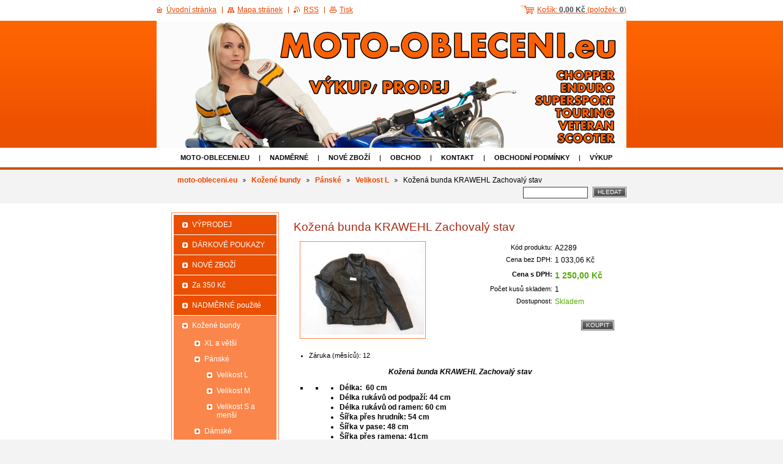

--- FILE ---
content_type: text/html; charset=UTF-8
request_url: https://www.moto-obleceni.eu/products/kozena-bunda-krawehl-zachovaly-stav/
body_size: 7500
content:
<!--[if lte IE 9]><!DOCTYPE HTML PUBLIC "-//W3C//DTD HTML 4.01 Transitional//EN" "https://www.w3.org/TR/html4/loose.dtd"><![endif]-->
<!DOCTYPE html>

<!--[if IE]><html class="ie" lang="cs"><![endif]-->
<!--[if gt IE 9]><!--> 
<html lang="cs">
<!--<![endif]-->

	<head>
		<!--[if lt IE 8]><meta http-equiv="X-UA-Compatible" content="IE=EmulateIE7"><![endif]--><!--[if IE 8]><meta http-equiv="X-UA-Compatible" content="IE=EmulateIE8"><![endif]--><!--[if IE 9]><meta http-equiv="X-UA-Compatible" content="IE=EmulateIE9"><![endif]-->
		<base href="https://www.moto-obleceni.eu/">
  <meta charset="utf-8">
  <meta name="description" content="">
  <meta name="keywords" content="">
  <meta name="generator" content="Webnode">
  <meta name="apple-mobile-web-app-capable" content="yes">
  <meta name="apple-mobile-web-app-status-bar-style" content="black">
  <meta name="format-detection" content="telephone=no">
    <link rel="icon" type="image/svg+xml" href="/favicon.svg" sizes="any">  <link rel="icon" type="image/svg+xml" href="/favicon16.svg" sizes="16x16">  <link rel="icon" href="/favicon.ico">  <link rel="stylesheet" href="https://www.moto-obleceni.eu/wysiwyg/system.style.css">
<link rel="canonical" href="https://www.moto-obleceni.eu/products/kozena-bunda-krawehl-zachovaly-stav/">
<script type="text/javascript">(function(i,s,o,g,r,a,m){i['GoogleAnalyticsObject']=r;i[r]=i[r]||function(){
			(i[r].q=i[r].q||[]).push(arguments)},i[r].l=1*new Date();a=s.createElement(o),
			m=s.getElementsByTagName(o)[0];a.async=1;a.src=g;m.parentNode.insertBefore(a,m)
			})(window,document,'script','//www.google-analytics.com/analytics.js','ga');ga('create', 'UA-797705-6', 'auto',{"name":"wnd_header"});ga('wnd_header.set', 'dimension1', 'W1');ga('wnd_header.set', 'anonymizeIp', true);ga('wnd_header.send', 'pageview');var pageTrackerAllTrackEvent=function(category,action,opt_label,opt_value){ga('send', 'event', category, action, opt_label, opt_value)};</script>
  <link rel="alternate" type="application/rss+xml" href="https://moto-obleceni.eu/rss/pf-all.xml" title="Všechny produkty">
  <link rel="alternate" type="application/rss+xml" href="https://moto-obleceni.eu/rss/all.xml" title="Všechny články">
<!--[if lte IE 9]><style type="text/css">.cke_skin_webnode iframe {vertical-align: baseline !important;}</style><![endif]-->
		<title>Kožená bunda KRAWEHL Zachovalý stav :: m</title>
		<meta name="robots" content="index, follow">
		<meta name="googlebot" content="index, follow">
		<script type="text/javascript" src="/js/functions.js"></script>
		<link rel="stylesheet" type="text/css" href="/css/style.css" media="screen,handheld,projection">
		<link rel="stylesheet" type="text/css" href="/css/print.css" media="print">
	
				<script type="text/javascript">
				/* <![CDATA[ */
					
					if (typeof(RS_CFG) == 'undefined') RS_CFG = new Array();
					RS_CFG['staticServers'] = new Array('https://d11bh4d8fhuq47.cloudfront.net/');
					RS_CFG['skinServers'] = new Array('https://d11bh4d8fhuq47.cloudfront.net/');
					RS_CFG['filesPath'] = 'https://www.moto-obleceni.eu/_files/';
					RS_CFG['filesAWSS3Path'] = 'https://16d1823455.clvaw-cdnwnd.com/77fb23101cbface4ef55fccfd801d7c8/';
					RS_CFG['lbClose'] = 'Zavřít';
					RS_CFG['skin'] = 'default';
					if (!RS_CFG['labels']) RS_CFG['labels'] = new Array();
					RS_CFG['systemName'] = 'Webnode';
						
					RS_CFG['responsiveLayout'] = 0;
					RS_CFG['mobileDevice'] = 0;
					RS_CFG['labels']['copyPasteSource'] = 'Více zde:';
					
				/* ]]> */
				</script><script type="text/javascript" src="https://d11bh4d8fhuq47.cloudfront.net/_system/client/js/compressed/frontend.package.1-3-108.js?ph=16d1823455"></script><style type="text/css"></style></head>

	<body>
		<div id="page">

			<div id="wrapper">

				<div id="header">
					<div class="centered">

						<div id="logoArea">
							<div id="logo"><a href="home/" title="Přejít na úvodní stránku."><span id="rbcSystemIdentifierLogo" style="visibility: hidden;">m</span></a></div>
							<h3><span id="rbcCompanySlogan" class="rbcNoStyleSpan"></span></h3>
							<script type="text/javascript"> /* <![CDATA[ */ logoCentering(); /* ]]> */ </script>
						</div><!-- / id="logoArea" -->

						<span class="illustration"><img src="https://16d1823455.clvaw-cdnwnd.com/77fb23101cbface4ef55fccfd801d7c8/200104920-1861e18620/pixel.jpg?ph=16d1823455" width="1" height="1" alt=""></span>

						<hr class="noDis">

					</div><!-- / class="centered" -->
				</div><!-- id="header" -->

				<script type="text/javascript">
					/* <![CDATA[ */
						RubicusFrontendIns.addAbsoluteHeaderBlockId('topMenu');
					/* ]]> */
				</script>

				<div id="topMenu">
					<div class="centered">


<ul class="menu">
	<li class="first"><a href="/home/">moto-obleceni.eu</a></li>
	<li><a href="/nadmery/">NADMĚRNÉ</a></li>
	<li><a href="/nove-zbozi2/">NOVÉ ZBOŽÍ</a></li>
	<li><a href="/obchod/">Obchod</a></li>
	<li><a href="/kontakt/">Kontakt</a></li>
	<li><a href="/obchodni-podminky/">Obchodní podmínky</a></li>
	<li><a href="/vykup/">Výkup</a></li>
	<li><a href="/a500kc-sleva/">500KC_SLEVA</a></li>
	<li class="last"><a href="/akce-50-sleva-na-pouzite-boty/">AKCE 50% SLEVA na použité boty</a></li>
</ul>			

						<hr class="noDis">

					</div><!-- / class="centered" -->
				</div><!-- id="topMenu" -->

				<div id="ribbon">
					<div class="centered">

						<div id="pageNavigator" class="rbcContentBlock"><a href="/home/">moto-obleceni.eu</a><span><span> &gt; </span></span><a href="/bundy6/kozene/">Kožené bundy</a><span><span> &gt; </span></span><a href="/bundy6/kozene/panske/">Pánské</a><span><span> &gt; </span></span><a href="/bundy6/kozene/panske/velikost-l/">Velikost L</a><span><span> &gt; </span></span><span id="navCurrentPage">Kožená bunda KRAWEHL Zachovalý stav</span><hr class="noDis"></div>


						<div id="search">

		<form action="/search/" method="get" id="fulltextSearch">

								<fieldset>
									<legend>Vyhledávání</legend>
									<label for="fulltextSearchText">Hledat:</label>
									<input type="text" id="fulltextSearchText" name="text" value="">
									<span class="submit"><input type="submit" value="Hledat"></span>
								</fieldset>

		</form>

						</div><!-- / id="search" -->

		
						<hr class="noDis">

						<div class="cleaner"><!-- / FLOAT CLEAR --></div>

					</div><!-- / class="centered" -->
				</div><!-- id="ribbon" -->

				<div id="main">
					<div class="centered columns-2">

						<!-- RIGHT BAR ~ MAIN AREA -->
						<div class="column-1">

        						<!-- SHOP DETAIL -->        						<div class="box products shop shopDetail">										<h1><span>Kožená bunda KRAWEHL Zachovalý stav</span></h1>                                <div class="price">                                    <table>                                                                                                                        <tr>                                            <td class="title">Kód produktu:</td>                                            <td class="value">A2289</td>                                        </tr>                                                                                                                                 <tr>                                            <td class="title">Cena bez DPH:</td>                                             <td class="value">1 033,06 Kč</td>                                        </tr>                                         <tr>                                            <td class="title"><b>Cena s DPH:</b></td>                                             <td class="value"><ins>1 250,00 Kč<ins></td>                                        </tr>                                                                                                                                   										<tr>                                            <td class="title">Počet kusů skladem:</td>                                             <td class="value">1</td>                                        </tr>    	    	                                                									<tr class="rbcEshopStock-inStock">                                            <td class="title">Dostupnost:</td>                                             <td class="value">Skladem</td>                                        </tr>                                        		                                    </table>                                                                                                            <form class="addToBasket" action="/products/kozena-bunda-krawehl-zachovaly-stav/" method="post">                                        <div class="">                                                                                        <input type="hidden" name="quantity" id="quantity" value="1" maxlength="2">                                            <input type="hidden" name="buyItem" value="200025986">                                            <span class="submit">                                                <input class="submit" type="submit" value="Koupit">                                            </span>                                        </div>                                    </form>                                                                           </div>                                                                <div class="leftBlock">									                                        <p class="image"><span class="thumbnail"><a href="/images/200057501-990ab99ff3/DSCN8530.JPG?s3=1" title="Odkaz se otevře do nového okna prohlížeče." onclick="return !window.open(this.href);"><img src="https://16d1823455.clvaw-cdnwnd.com/77fb23101cbface4ef55fccfd801d7c8/system_preview_200057501-990ab99ff3/DSCN8530.JPG" width="200" height="150" alt="Kožená bunda KRAWEHL Zachovalý stav"></a></span></p><!-- / class="image" -->																			<div class="cleaner"><!-- / --></div>																	<ul class="rbcEshopProductDetails">										                                        <li>                                            <span class="title">Záruka (měsíců):</span>                                             <span class="value">12</span>                                        </li>        									</ul>																	</div>                                                                <div class="cleaner"><!-- / --></div>								<div class="wsw">									<!-- WSW --><div style="text-align:center">
	<strong><em>Kožená bunda KRAWEHL Zachovalý stav</em></strong></div>
<div style="font-family:Arial,Helvetica,sans-serif; line-height:16.66666603088379px; text-align:center">
	<ul style="list-style-type: square; margin-bottom: 5px; margin-top: 5px;">
		<li style="text-align: left;">
		<ul style="list-style-type: square; margin-bottom: 5px; margin-top: 5px;">
			<li>
			<ul>
				<li><strong>Délka: &nbsp;60 cm</strong></li>
				<li><strong>Délka rukávů od podpaží: 44 cm</strong></li>
				<li><strong>Délka rukávů od ramen: 60 cm</strong></li>
				<li><strong>Šířka přes hrudník: 54 cm</strong></li>
				<li><strong>Šířka v pase: 48 cm</strong></li>
				<li><strong>Šířka přes ramena: 41cm</strong></li>
			</ul>
			<strong>Rozměry jsou měřeny na vnějšku bundy</strong></li>
		</ul>
		</li>
	</ul>
	<div style="text-align:left">
		<p style="line-height:16.6667px">&nbsp;</p>
		<ul style="list-style-type: square; margin-bottom: 5px; margin-top: 5px;">
			<li>Molitanové výztuhy ramen a loktů</li>
			<li>(A2289)</li>
		</ul>
	</div>
</div>
<p style="text-align: center;"><img alt="" height="300" src="https://16d1823455.clvaw-cdnwnd.com/77fb23101cbface4ef55fccfd801d7c8/200057502-272ec282a1/DSCN8529.JPG" width="400"><img alt="" height="300" src="https://16d1823455.clvaw-cdnwnd.com/77fb23101cbface4ef55fccfd801d7c8/200057503-c3686c4660/DSCN8531.JPG" width="400"><img alt="" height="300" src="https://16d1823455.clvaw-cdnwnd.com/77fb23101cbface4ef55fccfd801d7c8/200057504-85db186d41/DSCN8533.JPG" width="400"><img alt="" height="300" src="https://16d1823455.clvaw-cdnwnd.com/77fb23101cbface4ef55fccfd801d7c8/200057505-3aa783b9dd/DSCN8535.JPG" width="400"></p>
									<!-- / WSW -->								</div><!-- / class="wsw" -->								                                                                <div class="rbcBookmarks"><div id="rbcBookmarks200025987"></div></div>
		<script type="text/javascript">
			/* <![CDATA[ */
			Event.observe(window, 'load', function(){
				var bookmarks = '<div style=\"float:left;\"><div style=\"float:left;\"><iframe src=\"//www.facebook.com/plugins/like.php?href=https://www.moto-obleceni.eu/products/kozena-bunda-krawehl-zachovaly-stav/&amp;send=false&amp;layout=button_count&amp;width=155&amp;show_faces=false&amp;action=like&amp;colorscheme=light&amp;font&amp;height=21&amp;appId=397846014145828&amp;locale=cs_CZ\" scrolling=\"no\" frameborder=\"0\" style=\"border:none; overflow:hidden; width:155px; height:21px; position:relative; top:1px;\" allowtransparency=\"true\"></iframe></div><div style=\"float:left;\"><a href=\"https://twitter.com/share\" class=\"twitter-share-button\" data-count=\"horizontal\" data-via=\"webnode\" data-lang=\"en\">Tweet</a></div><script type=\"text/javascript\">(function() {var po = document.createElement(\'script\'); po.type = \'text/javascript\'; po.async = true;po.src = \'//platform.twitter.com/widgets.js\';var s = document.getElementsByTagName(\'script\')[0]; s.parentNode.insertBefore(po, s);})();'+'<'+'/scr'+'ipt></div> <div class=\"addthis_toolbox addthis_default_style\" style=\"float:left;\"><a class=\"addthis_counter addthis_pill_style\"></a></div> <script type=\"text/javascript\">(function() {var po = document.createElement(\'script\'); po.type = \'text/javascript\'; po.async = true;po.src = \'https://s7.addthis.com/js/250/addthis_widget.js#pubid=webnode\';var s = document.getElementsByTagName(\'script\')[0]; s.parentNode.insertBefore(po, s);})();'+'<'+'/scr'+'ipt><div style=\"clear:both;\"></div>';
				$('rbcBookmarks200025987').innerHTML = bookmarks;
				bookmarks.evalScripts();
			});
			/* ]]> */
		</script>
																		      </div><!-- / class="box shop shopDetail products" -->					          <!-- / SHOP DETAIL -->		
						</div><!-- / class="column-1" -->
						<!-- / RIGHT BAR ~ MAIN AREA -->

						<!-- LEFT BAR -->
						<div class="column-2">
                        



								<div id="rbcEsCategories">

		<ul class="ProductCategories">
	<li class="first"><a href="/posezonni-vyprodej/">VÝPRODEJ</a></li>
	<li><a href="/darkove-poukazy/">DÁRKOVÉ POUKAZY</a></li>
	<li><a href="/nove-zbozi/">NOVÉ ZBOŽÍ</a></li>
	<li><a href="/za-350-kc/">Za 350 Kč</a></li>
	<li><a href="/nadmerne/">NADMĚRNÉ použité</a></li>
	<li class="open selected"><a href="/bundy6/kozene/">Kožené bundy</a>
	<ul class="level1">
		<li class="first"><a href="/bundy6/kozene/xl-a-vetsi/">XL a větší</a></li>
		<li class="selected"><a href="/bundy6/kozene/panske/">Pánské</a>
		<ul class="level2">
			<li class="first selected"><a href="/bundy6/kozene/panske/velikost-l/">Velikost L</a></li>
			<li><a href="/bundy6/kozene/panske/velikost-m/">Velikost M</a></li>
			<li class="last"><a href="/bundy6/kozene/panske/velikost-s-a-mensi/">Velikost S a menší</a></li>
		</ul>
		</li>
		<li><a href="/bundy6/kozene/damske/">Dámské</a></li>
		<li><a href="/bundy6/kozene/krivaky/">Křiváky</a></li>
		<li><a href="/bundy6/kozene/bundy-nemotocyklove/">Bundy nemotocyklové</a></li>
		<li><a href="/bundy6/kozene/kabaty-a-plaste/">Kabáty a pláště</a></li>
		<li class="last"><a href="/bundy6/kozene/sady-bund-levne/">Sady bund - levné</a></li>
	</ul>
	</li>
	<li><a href="/bundy6/textilni/">Textilní bundy</a></li>
	<li><a href="/kalhoty/">Kožené kalhoty</a></li>
	<li><a href="/kalhoty/textilni/">Textilní kalhoty</a></li>
	<li><a href="/kombinezy/kozene-/">Kožené kombinézy</a></li>
	<li><a href="/kombinezy/textilni/">Textilní kombinézy</a></li>
	<li><a href="/kosile/">Košile</a></li>
	<li><a href="/vesty/">Vesty</a></li>
	<li><a href="/boty/">Boty</a></li>
	<li><a href="/rukavice/">Rukavice </a></li>
	<li><a href="/mx/">MX</a></li>
	<li><a href="/sukne-kozene/">Sukně kožené</a></li>
	<li><a href="/zavazadla/">Zavazadla</a></li>
	<li><a href="/helmy/">Helmy</a></li>
	<li><a href="/western-obleceni/">Western oblečení</a></li>
	<li><a href="/jezdectvi-kone/">Jezdectví - KONĚ</a></li>
	<li><a href="/cistici-prostredky/">Čistící prostředky</a></li>
	<li><a href="/termovlozky/">Termovložky</a></li>
	<li><a href="/ledvinove-chranice/">Ledvinové pásy</a></li>
	<li><a href="/chranice/">Chrániče</a></li>
	<li><a href="/nepromoky/">Nepromoky</a></li>
	<li><a href="/kozenkove-obleceni/">Koženkové oblečení</a></li>
	<li><a href="/reflexni-obleceni/">Reflexní oblečení</a></li>
	<li><a href="/tricka/">Trička</a></li>
	<li><a href="/doplnky/">Doplňky</a></li>
	<li class="last"><a href="/bmw/">BMW motorrad</a></li>
</ul>

									<hr class="noDis">

								</div><!-- id="sideMenu" -->

					

			




							<div class="box contact">

								<h2>Kontakt</h2>

		

									<address>
										<strong>MOTO-OBLECENI.eu</strong>
										

										<br class="noDis"><br class="noDis">
										<span class="address">
Černilov 391<br />
Černilov<br />
503 43
										</span>

	
										

										<br class="noDis"><br class="noDis">
										<span class="phone">
mob.: 724 742 915<br />

										</span>

	
										

										<br class="noDis"><br class="noDis">
										<span class="email">
												<a href="&#109;&#97;&#105;&#108;&#116;&#111;:&#109;&#111;&#116;&#111;&#46;&#111;&#98;&#108;&#101;&#99;&#101;&#110;&#105;&#64;&#103;&#109;&#97;&#105;&#108;&#46;&#99;&#111;&#109;"><span id="rbcContactEmail">&#109;&#111;&#116;&#111;&#46;&#111;&#98;&#108;&#101;&#99;&#101;&#110;&#105;&#64;&#103;&#109;&#97;&#105;&#108;&#46;&#99;&#111;&#109;</span></a>
										</span>

	
                                        

                                        <br class="noDis"><br class="noDis">
										<span class="misc">
                                            Aktuální OTEVÍRACÍ doba:<br />
<br />
PO                    14.00 - 18.00<br />
ÚT                    10.00 - 18.00<br />
ST                    10.00 - 18.00<br />
ČT                    10.00 - 18.00<br />
PÁ                    10.00 - 18.00<br />
<br />
SO                     9.00 - 12.00 !
                                        </span>

    
									</address>

		

								<hr class="noDis">

							</div><!-- / class="box contact" -->


					

<div class="rbcWidgetArea" style="text-align: center;"> <script type="text/javascript"> var _smartsupp = _smartsupp || {}; _smartsupp.key = 'c37e72fdb46f31cd090acde9f6ea59e9ad132b61'; window.smartsupp||(function(d) {  var s,c,o=smartsupp=function(){ o._.push(arguments)};o._=[];  s=d.getElementsByTagName('script')[0];c=d.createElement('script');  c.type='text/javascript';c.charset='utf-8';c.async=true;  c.src='//www.smartsuppchat.com/loader.js?';s.parentNode.insertBefore(c,s); })(document); </script></div>

						</div><!-- / class="column-2" -->
						<!-- / LEFT BAR -->

						<div class="cleaner"><!-- / FLOAT CLEAR --></div>

					</div><!-- / class="centered columns-2" -->
				</div><!-- id="main" -->

			</div><!-- / id="wrapper" -->

			<div id="quick">
				<div class="centered">
                    <div id="languageSelect"></div>			
					<ul>   
                        <li id="cartInfo">
                            <a href="es-cart/">Košík:                            <span class="price">0,00 Kč</span> 
                            (položek: 
                            <span class="items">0</span>)</a>
                        </li>
						<li class="homepage"><a href="home/" title="Přejít na úvodní stránku.">Úvodní stránka</a></li>
						<li class="sitemap"><a href="/sitemap/" title="Přejít na mapu stránek.">Mapa stránek</a></li>
						<li class="rss"><a href="/rss/" title="RSS kanály">RSS</a></li>
						<li class="print"><a href="#" onclick="window.print(); return false;" title="Vytisknout stránku">Tisk</a></li>
					</ul><!-- / id="quick" -->

					<hr class="noDis">

				</div><!-- / class="centered" -->
			</div><!-- id="quick" -->

			<div id="footer">
				<div class="centered">

					<p><span id="rbcFooterText" class="rbcNoStyleSpan">© 2013-2025 Všechna práva vyhrazena</span><!-- --></p>
					<span class="signature"><span class="rbcSignatureText">www.MOTO-OBLECENI.eu ,  <script type="text/javascript"> /* <![CDATA[ */ var seznam_retargeting_id = 27554; /* ]]> */ </script> <script type="text/javascript" src="//c.imedia.cz/js/retargeting.js"></script></span></span>

				</div><!-- / class="centered" -->
			</div><!-- / id="footer" -->

		</div><!-- / id="page" -->

		<script type="text/javascript">
			/* <![CDATA[ */

				RubicusFrontendIns.addObserver
				({

					onContentChange: function ()
					{
						logoCentering();
					},

					onStartSlideshow: function()
					{
						$('slideshowControl').innerHTML	= 'Pozastavit prezentaci';
						$('slideshowControl').title			= 'Pozastavit automatické procházení obrázků';
						$('slideshowControl').onclick		= RubicusFrontendIns.stopSlideshow.bind(RubicusFrontendIns);
					},

					onStopSlideshow: function()
					{
						$('slideshowControl').innerHTML	= 'Spustit prezentaci';
						$('slideshowControl').title			= 'Spustit automatické procházení obrázků';
						$('slideshowControl').onclick		= RubicusFrontendIns.startSlideshow.bind(RubicusFrontendIns);
					},

					onShowImage: function()
					{
						if (RubicusFrontendIns.isSlideshowMode())
						{
							$('slideshowControl').innerHTML	= 'Pozastavit prezentaci';
							$('slideshowControl').title			= 'Pozastavit automatické procházení obrázků';
							$('slideshowControl').onclick		= RubicusFrontendIns.stopSlideshow.bind(RubicusFrontendIns);
						}
					}

				});

				RubicusFrontendIns.addFileToPreload('/img/loading.gif');
				RubicusFrontendIns.addFileToPreload('/img/loading_poll.gif');
				RubicusFrontendIns.addFileToPreload('/img/arrow_left_hover.png');
				RubicusFrontendIns.addFileToPreload('/img/arrow_right_hover.png');
				RubicusFrontendIns.addFileToPreload('/img/homepage_hover.png');
				RubicusFrontendIns.addFileToPreload('/img/menu_hover.png');
				RubicusFrontendIns.addFileToPreload('/img/paging_left_end_hover.png');
				RubicusFrontendIns.addFileToPreload('/img/paging_left_hover.png');
				RubicusFrontendIns.addFileToPreload('/img/paging_right_end_hover.png');
				RubicusFrontendIns.addFileToPreload('/img/paging_right_hover.png');
				RubicusFrontendIns.addFileToPreload('/img/print_hover.png');
				RubicusFrontendIns.addFileToPreload('/img/rss_hover.png');
				RubicusFrontendIns.addFileToPreload('/img/sidemenu_arrow_hover.png');
				RubicusFrontendIns.addFileToPreload('/img/sitemap_hover.png');

			/* ]]> */
		</script>

	<div id="rbcFooterHtml"></div><script type="text/javascript">var keenTrackerCmsTrackEvent=function(id){if(typeof _jsTracker=="undefined" || !_jsTracker){return false;};try{var name=_keenEvents[id];var keenEvent={user:{u:_keenData.u,p:_keenData.p,lc:_keenData.lc,t:_keenData.t},action:{identifier:id,name:name,category:'cms',platform:'WND1',version:'2.1.157'},browser:{url:location.href,ua:navigator.userAgent,referer_url:document.referrer,resolution:screen.width+'x'+screen.height,ip:'18.117.142.67'}};_jsTracker.jsonpSubmit('PROD',keenEvent,function(err,res){});}catch(err){console.log(err)};};</script></body>

</html>
